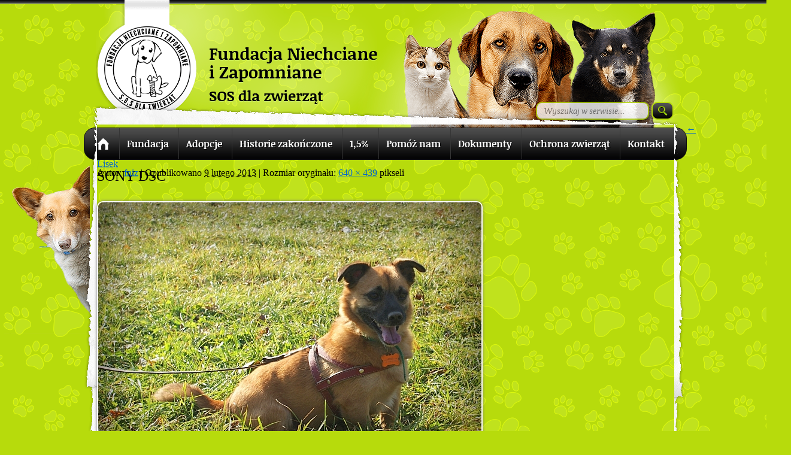

--- FILE ---
content_type: text/html; charset=UTF-8
request_url: http://niechcianeizapomniane.org/adopcje/lisek/sony-dsc-35/
body_size: 9197
content:
<!DOCTYPE html>
<!--[if IE 8 ]>    <html lang="pl-PL" class="no-js ie8"> <![endif]-->
<!--[if IE 9 ]>    <html lang="pl-PL" class="no-js ie9"> <![endif]-->
<!--[if (gt IE 9)|!(IE)]><!--> <html lang="pl-PL" class="no-js"> <!--<![endif]-->
<head>
<meta charset="UTF-8" />
<meta http-equiv="X-UA-Compatible" content="IE=9">
<title>SONY DSC - Fundacja Niechciane i ZapomnianeFundacja Niechciane i Zapomniane</title>

<meta property="og:image" content="http://niechcianeizapomniane.org/content/wp-content/uploads/logo-male.png" />
<meta property="fb:admins" content="1028293043,1664181715" />
<link rel="profile" href="http://gmpg.org/xfn/11" />
<link rel="stylesheet" media="all" href="http://niechcianeizapomniane.org/content/wp-content/themes/fniz/style.css" />
<link rel="pingback" href="http://niechcianeizapomniane.org/content/xmlrpc.php" />

<!-- MapPress Easy Google Maps Version:2.95.9 (https://www.mappresspro.com) -->
<meta name='robots' content='index, follow, max-image-preview:large, max-snippet:-1, max-video-preview:-1' />

	<!-- This site is optimized with the Yoast SEO plugin v26.8 - https://yoast.com/product/yoast-seo-wordpress/ -->
	<link rel="canonical" href="http://niechcianeizapomniane.org/adopcje/lisek/sony-dsc-35/" />
	<meta property="og:locale" content="pl_PL" />
	<meta property="og:type" content="article" />
	<meta property="og:title" content="SONY DSC - Fundacja Niechciane i Zapomniane" />
	<meta property="og:url" content="http://niechcianeizapomniane.org/adopcje/lisek/sony-dsc-35/" />
	<meta property="og:site_name" content="Fundacja Niechciane i Zapomniane" />
	<meta property="og:image" content="http://niechcianeizapomniane.org/adopcje/lisek/sony-dsc-35" />
	<meta property="og:image:width" content="640" />
	<meta property="og:image:height" content="439" />
	<meta property="og:image:type" content="image/jpeg" />
	<script type="application/ld+json" class="yoast-schema-graph">{"@context":"https://schema.org","@graph":[{"@type":"WebPage","@id":"http://niechcianeizapomniane.org/adopcje/lisek/sony-dsc-35/","url":"http://niechcianeizapomniane.org/adopcje/lisek/sony-dsc-35/","name":"SONY DSC - Fundacja Niechciane i Zapomniane","isPartOf":{"@id":"http://niechcianeizapomniane.org/#website"},"primaryImageOfPage":{"@id":"http://niechcianeizapomniane.org/adopcje/lisek/sony-dsc-35/#primaryimage"},"image":{"@id":"http://niechcianeizapomniane.org/adopcje/lisek/sony-dsc-35/#primaryimage"},"thumbnailUrl":"http://niechcianeizapomniane.org/content/wp-content/uploads/lisko8.jpg","datePublished":"2013-02-09T22:49:55+00:00","breadcrumb":{"@id":"http://niechcianeizapomniane.org/adopcje/lisek/sony-dsc-35/#breadcrumb"},"inLanguage":"pl-PL","potentialAction":[{"@type":"ReadAction","target":["http://niechcianeizapomniane.org/adopcje/lisek/sony-dsc-35/"]}]},{"@type":"ImageObject","inLanguage":"pl-PL","@id":"http://niechcianeizapomniane.org/adopcje/lisek/sony-dsc-35/#primaryimage","url":"http://niechcianeizapomniane.org/content/wp-content/uploads/lisko8.jpg","contentUrl":"http://niechcianeizapomniane.org/content/wp-content/uploads/lisko8.jpg","width":640,"height":439},{"@type":"BreadcrumbList","@id":"http://niechcianeizapomniane.org/adopcje/lisek/sony-dsc-35/#breadcrumb","itemListElement":[{"@type":"ListItem","position":1,"name":"Lisek","item":"http://niechcianeizapomniane.org/adopcje/lisek/"},{"@type":"ListItem","position":2,"name":"SONY DSC"}]},{"@type":"WebSite","@id":"http://niechcianeizapomniane.org/#website","url":"http://niechcianeizapomniane.org/","name":"Fundacja Niechciane i Zapomniane","description":"","potentialAction":[{"@type":"SearchAction","target":{"@type":"EntryPoint","urlTemplate":"http://niechcianeizapomniane.org/?s={search_term_string}"},"query-input":{"@type":"PropertyValueSpecification","valueRequired":true,"valueName":"search_term_string"}}],"inLanguage":"pl-PL"}]}</script>
	<!-- / Yoast SEO plugin. -->


<link rel="alternate" type="application/rss+xml" title="Fundacja Niechciane i Zapomniane &raquo; SONY DSC Kanał z komentarzami" href="http://niechcianeizapomniane.org/adopcje/lisek/sony-dsc-35/feed/" />
<link rel="alternate" title="oEmbed (JSON)" type="application/json+oembed" href="http://niechcianeizapomniane.org/wp-json/oembed/1.0/embed?url=http%3A%2F%2Fniechcianeizapomniane.org%2Fadopcje%2Flisek%2Fsony-dsc-35%2F" />
<link rel="alternate" title="oEmbed (XML)" type="text/xml+oembed" href="http://niechcianeizapomniane.org/wp-json/oembed/1.0/embed?url=http%3A%2F%2Fniechcianeizapomniane.org%2Fadopcje%2Flisek%2Fsony-dsc-35%2F&#038;format=xml" />
<style id='wp-img-auto-sizes-contain-inline-css' type='text/css'>
img:is([sizes=auto i],[sizes^="auto," i]){contain-intrinsic-size:3000px 1500px}
/*# sourceURL=wp-img-auto-sizes-contain-inline-css */
</style>
<link rel='stylesheet' id='lightbox-css' href='http://niechcianeizapomniane.org/content/wp-content/themes/fniz/lightbox.css?ver=6.9' type='text/css' media='all' />
<style id='wp-emoji-styles-inline-css' type='text/css'>

	img.wp-smiley, img.emoji {
		display: inline !important;
		border: none !important;
		box-shadow: none !important;
		height: 1em !important;
		width: 1em !important;
		margin: 0 0.07em !important;
		vertical-align: -0.1em !important;
		background: none !important;
		padding: 0 !important;
	}
/*# sourceURL=wp-emoji-styles-inline-css */
</style>
<link rel='stylesheet' id='wp-block-library-css' href='http://niechcianeizapomniane.org/content/wp-includes/css/dist/block-library/style.min.css?ver=6.9' type='text/css' media='all' />
<style id='global-styles-inline-css' type='text/css'>
:root{--wp--preset--aspect-ratio--square: 1;--wp--preset--aspect-ratio--4-3: 4/3;--wp--preset--aspect-ratio--3-4: 3/4;--wp--preset--aspect-ratio--3-2: 3/2;--wp--preset--aspect-ratio--2-3: 2/3;--wp--preset--aspect-ratio--16-9: 16/9;--wp--preset--aspect-ratio--9-16: 9/16;--wp--preset--color--black: #000000;--wp--preset--color--cyan-bluish-gray: #abb8c3;--wp--preset--color--white: #ffffff;--wp--preset--color--pale-pink: #f78da7;--wp--preset--color--vivid-red: #cf2e2e;--wp--preset--color--luminous-vivid-orange: #ff6900;--wp--preset--color--luminous-vivid-amber: #fcb900;--wp--preset--color--light-green-cyan: #7bdcb5;--wp--preset--color--vivid-green-cyan: #00d084;--wp--preset--color--pale-cyan-blue: #8ed1fc;--wp--preset--color--vivid-cyan-blue: #0693e3;--wp--preset--color--vivid-purple: #9b51e0;--wp--preset--gradient--vivid-cyan-blue-to-vivid-purple: linear-gradient(135deg,rgb(6,147,227) 0%,rgb(155,81,224) 100%);--wp--preset--gradient--light-green-cyan-to-vivid-green-cyan: linear-gradient(135deg,rgb(122,220,180) 0%,rgb(0,208,130) 100%);--wp--preset--gradient--luminous-vivid-amber-to-luminous-vivid-orange: linear-gradient(135deg,rgb(252,185,0) 0%,rgb(255,105,0) 100%);--wp--preset--gradient--luminous-vivid-orange-to-vivid-red: linear-gradient(135deg,rgb(255,105,0) 0%,rgb(207,46,46) 100%);--wp--preset--gradient--very-light-gray-to-cyan-bluish-gray: linear-gradient(135deg,rgb(238,238,238) 0%,rgb(169,184,195) 100%);--wp--preset--gradient--cool-to-warm-spectrum: linear-gradient(135deg,rgb(74,234,220) 0%,rgb(151,120,209) 20%,rgb(207,42,186) 40%,rgb(238,44,130) 60%,rgb(251,105,98) 80%,rgb(254,248,76) 100%);--wp--preset--gradient--blush-light-purple: linear-gradient(135deg,rgb(255,206,236) 0%,rgb(152,150,240) 100%);--wp--preset--gradient--blush-bordeaux: linear-gradient(135deg,rgb(254,205,165) 0%,rgb(254,45,45) 50%,rgb(107,0,62) 100%);--wp--preset--gradient--luminous-dusk: linear-gradient(135deg,rgb(255,203,112) 0%,rgb(199,81,192) 50%,rgb(65,88,208) 100%);--wp--preset--gradient--pale-ocean: linear-gradient(135deg,rgb(255,245,203) 0%,rgb(182,227,212) 50%,rgb(51,167,181) 100%);--wp--preset--gradient--electric-grass: linear-gradient(135deg,rgb(202,248,128) 0%,rgb(113,206,126) 100%);--wp--preset--gradient--midnight: linear-gradient(135deg,rgb(2,3,129) 0%,rgb(40,116,252) 100%);--wp--preset--font-size--small: 13px;--wp--preset--font-size--medium: 20px;--wp--preset--font-size--large: 36px;--wp--preset--font-size--x-large: 42px;--wp--preset--spacing--20: 0.44rem;--wp--preset--spacing--30: 0.67rem;--wp--preset--spacing--40: 1rem;--wp--preset--spacing--50: 1.5rem;--wp--preset--spacing--60: 2.25rem;--wp--preset--spacing--70: 3.38rem;--wp--preset--spacing--80: 5.06rem;--wp--preset--shadow--natural: 6px 6px 9px rgba(0, 0, 0, 0.2);--wp--preset--shadow--deep: 12px 12px 50px rgba(0, 0, 0, 0.4);--wp--preset--shadow--sharp: 6px 6px 0px rgba(0, 0, 0, 0.2);--wp--preset--shadow--outlined: 6px 6px 0px -3px rgb(255, 255, 255), 6px 6px rgb(0, 0, 0);--wp--preset--shadow--crisp: 6px 6px 0px rgb(0, 0, 0);}:where(.is-layout-flex){gap: 0.5em;}:where(.is-layout-grid){gap: 0.5em;}body .is-layout-flex{display: flex;}.is-layout-flex{flex-wrap: wrap;align-items: center;}.is-layout-flex > :is(*, div){margin: 0;}body .is-layout-grid{display: grid;}.is-layout-grid > :is(*, div){margin: 0;}:where(.wp-block-columns.is-layout-flex){gap: 2em;}:where(.wp-block-columns.is-layout-grid){gap: 2em;}:where(.wp-block-post-template.is-layout-flex){gap: 1.25em;}:where(.wp-block-post-template.is-layout-grid){gap: 1.25em;}.has-black-color{color: var(--wp--preset--color--black) !important;}.has-cyan-bluish-gray-color{color: var(--wp--preset--color--cyan-bluish-gray) !important;}.has-white-color{color: var(--wp--preset--color--white) !important;}.has-pale-pink-color{color: var(--wp--preset--color--pale-pink) !important;}.has-vivid-red-color{color: var(--wp--preset--color--vivid-red) !important;}.has-luminous-vivid-orange-color{color: var(--wp--preset--color--luminous-vivid-orange) !important;}.has-luminous-vivid-amber-color{color: var(--wp--preset--color--luminous-vivid-amber) !important;}.has-light-green-cyan-color{color: var(--wp--preset--color--light-green-cyan) !important;}.has-vivid-green-cyan-color{color: var(--wp--preset--color--vivid-green-cyan) !important;}.has-pale-cyan-blue-color{color: var(--wp--preset--color--pale-cyan-blue) !important;}.has-vivid-cyan-blue-color{color: var(--wp--preset--color--vivid-cyan-blue) !important;}.has-vivid-purple-color{color: var(--wp--preset--color--vivid-purple) !important;}.has-black-background-color{background-color: var(--wp--preset--color--black) !important;}.has-cyan-bluish-gray-background-color{background-color: var(--wp--preset--color--cyan-bluish-gray) !important;}.has-white-background-color{background-color: var(--wp--preset--color--white) !important;}.has-pale-pink-background-color{background-color: var(--wp--preset--color--pale-pink) !important;}.has-vivid-red-background-color{background-color: var(--wp--preset--color--vivid-red) !important;}.has-luminous-vivid-orange-background-color{background-color: var(--wp--preset--color--luminous-vivid-orange) !important;}.has-luminous-vivid-amber-background-color{background-color: var(--wp--preset--color--luminous-vivid-amber) !important;}.has-light-green-cyan-background-color{background-color: var(--wp--preset--color--light-green-cyan) !important;}.has-vivid-green-cyan-background-color{background-color: var(--wp--preset--color--vivid-green-cyan) !important;}.has-pale-cyan-blue-background-color{background-color: var(--wp--preset--color--pale-cyan-blue) !important;}.has-vivid-cyan-blue-background-color{background-color: var(--wp--preset--color--vivid-cyan-blue) !important;}.has-vivid-purple-background-color{background-color: var(--wp--preset--color--vivid-purple) !important;}.has-black-border-color{border-color: var(--wp--preset--color--black) !important;}.has-cyan-bluish-gray-border-color{border-color: var(--wp--preset--color--cyan-bluish-gray) !important;}.has-white-border-color{border-color: var(--wp--preset--color--white) !important;}.has-pale-pink-border-color{border-color: var(--wp--preset--color--pale-pink) !important;}.has-vivid-red-border-color{border-color: var(--wp--preset--color--vivid-red) !important;}.has-luminous-vivid-orange-border-color{border-color: var(--wp--preset--color--luminous-vivid-orange) !important;}.has-luminous-vivid-amber-border-color{border-color: var(--wp--preset--color--luminous-vivid-amber) !important;}.has-light-green-cyan-border-color{border-color: var(--wp--preset--color--light-green-cyan) !important;}.has-vivid-green-cyan-border-color{border-color: var(--wp--preset--color--vivid-green-cyan) !important;}.has-pale-cyan-blue-border-color{border-color: var(--wp--preset--color--pale-cyan-blue) !important;}.has-vivid-cyan-blue-border-color{border-color: var(--wp--preset--color--vivid-cyan-blue) !important;}.has-vivid-purple-border-color{border-color: var(--wp--preset--color--vivid-purple) !important;}.has-vivid-cyan-blue-to-vivid-purple-gradient-background{background: var(--wp--preset--gradient--vivid-cyan-blue-to-vivid-purple) !important;}.has-light-green-cyan-to-vivid-green-cyan-gradient-background{background: var(--wp--preset--gradient--light-green-cyan-to-vivid-green-cyan) !important;}.has-luminous-vivid-amber-to-luminous-vivid-orange-gradient-background{background: var(--wp--preset--gradient--luminous-vivid-amber-to-luminous-vivid-orange) !important;}.has-luminous-vivid-orange-to-vivid-red-gradient-background{background: var(--wp--preset--gradient--luminous-vivid-orange-to-vivid-red) !important;}.has-very-light-gray-to-cyan-bluish-gray-gradient-background{background: var(--wp--preset--gradient--very-light-gray-to-cyan-bluish-gray) !important;}.has-cool-to-warm-spectrum-gradient-background{background: var(--wp--preset--gradient--cool-to-warm-spectrum) !important;}.has-blush-light-purple-gradient-background{background: var(--wp--preset--gradient--blush-light-purple) !important;}.has-blush-bordeaux-gradient-background{background: var(--wp--preset--gradient--blush-bordeaux) !important;}.has-luminous-dusk-gradient-background{background: var(--wp--preset--gradient--luminous-dusk) !important;}.has-pale-ocean-gradient-background{background: var(--wp--preset--gradient--pale-ocean) !important;}.has-electric-grass-gradient-background{background: var(--wp--preset--gradient--electric-grass) !important;}.has-midnight-gradient-background{background: var(--wp--preset--gradient--midnight) !important;}.has-small-font-size{font-size: var(--wp--preset--font-size--small) !important;}.has-medium-font-size{font-size: var(--wp--preset--font-size--medium) !important;}.has-large-font-size{font-size: var(--wp--preset--font-size--large) !important;}.has-x-large-font-size{font-size: var(--wp--preset--font-size--x-large) !important;}
/*# sourceURL=global-styles-inline-css */
</style>

<style id='classic-theme-styles-inline-css' type='text/css'>
/*! This file is auto-generated */
.wp-block-button__link{color:#fff;background-color:#32373c;border-radius:9999px;box-shadow:none;text-decoration:none;padding:calc(.667em + 2px) calc(1.333em + 2px);font-size:1.125em}.wp-block-file__button{background:#32373c;color:#fff;text-decoration:none}
/*# sourceURL=/wp-includes/css/classic-themes.min.css */
</style>
<link rel='stylesheet' id='contact-form-7-css' href='http://niechcianeizapomniane.org/content/wp-content/plugins/contact-form-7/includes/css/styles.css?ver=6.1.4' type='text/css' media='all' />
<link rel='stylesheet' id='mappress-leaflet-css' href='http://niechcianeizapomniane.org/content/wp-content/plugins/mappress-google-maps-for-wordpress/lib/leaflet/leaflet.css?ver=1.7.1' type='text/css' media='all' />
<link rel='stylesheet' id='mappress-css' href='http://niechcianeizapomniane.org/content/wp-content/plugins/mappress-google-maps-for-wordpress/css/mappress.css?ver=2.95.9' type='text/css' media='all' />
<link rel='stylesheet' id='slider-css' href='http://niechcianeizapomniane.org/content/wp-content/plugins/easing-slider/css/slider.css?ver=1.2.1' type='text/css' media='all' />
<script type="text/javascript" src="http://niechcianeizapomniane.org/content/wp-includes/js/jquery/jquery.min.js?ver=3.7.1" id="jquery-core-js"></script>
<script type="text/javascript" src="http://niechcianeizapomniane.org/content/wp-includes/js/jquery/jquery-migrate.min.js?ver=3.4.1" id="jquery-migrate-js"></script>
<script type="text/javascript" src="http://niechcianeizapomniane.org/content/wp-content/themes/fniz/js/jquery-ui-1.8.18.custom.min.js?ver=6.9" id="ui-js"></script>
<script type="text/javascript" src="http://niechcianeizapomniane.org/content/wp-content/themes/fniz/js/jquery.smooth-scroll.min.js?ver=6.9" id="smoothscroll-js"></script>
<script type="text/javascript" src="http://niechcianeizapomniane.org/content/wp-content/themes/fniz/js/lightbox.js?ver=6.9" id="lightbox-js"></script>
<script type="text/javascript" src="http://niechcianeizapomniane.org/content/wp-content/plugins/easing-slider/js/jquery.easing.js?ver=1.3" id="easing-js"></script>
<script type="text/javascript" src="http://niechcianeizapomniane.org/content/wp-content/plugins/easing-slider/js/script.js?ver=1.2.1" id="script-js"></script>
<link rel="https://api.w.org/" href="http://niechcianeizapomniane.org/wp-json/" /><link rel="alternate" title="JSON" type="application/json" href="http://niechcianeizapomniane.org/wp-json/wp/v2/media/6100" /><link rel="EditURI" type="application/rsd+xml" title="RSD" href="http://niechcianeizapomniane.org/content/xmlrpc.php?rsd" />
<meta name="generator" content="WordPress 6.9" />
<link rel='shortlink' href='http://niechcianeizapomniane.org/?p=6100' />

<!-- Start of Easing Slider -->
<style type="text/css">ul.lof-navigator li{background: url(http://niechcianeizapomniane.org/content/wp-content/themes/fniz/images/pagination.png) 0 0 no-repeat;} ul.lof-navigator li.active{background: url(http://niechcianeizapomniane.org/content/wp-content/themes/fniz/images/pagination.png) 0 0 no-repeat;}
.lof-opacity{width:728px;height:px;}
.lof-opacity li{width:728px;height:px;}
</style>

<script type="text/javascript">
jQuery.noConflict();
jQuery(document).ready( function($){	
	var buttons = { previous:$('#lofslidecontent45 .lof-previous') , next:$('#lofslidecontent45 .lof-next') };
	$obj = $('#lofslidecontent45')
	.lofJSidernews( { interval : 5000,
	direction : 'opacity',
	duration : 1200,
	auto : true,
	maxItemDisplay : 10,
	startItem:0,
	navPosition     : 'horizontal', // horizontal
	navigatorHeight : 15,
	navigatorWidth  : 25,
	buttons : buttons,
	mainWidth:728} );	
});</script>
<!-- End of Easing Slider -->
</head>

<body class="attachment wp-singular attachment-template-default single single-attachment postid-6100 attachmentid-6100 attachment-jpeg wp-theme-fniz">
<div id="top-bar"></div>

<!--[if lte IE 8 ]>
<noscript><strong>JavaScript is required for this website to be displayed correctly. Please enable JavaScript before continuing...</strong></noscript>
<![endif]-->

<div id="outer-wrapper">
<div class="wrapper">
	<header class="header">
		<a href="http://niechcianeizapomniane.org" id="logo"></a>
		
		<div id="top-area"><form method="get" id="searchform" action="http://niechcianeizapomniane.org/">
<div><input type="text" size="put_a_size_here" name="s" id="s" value="Wyszukaj w serwisie..." onfocus="if(this.value==this.defaultValue)this.value='';" onblur="if(this.value=='')this.value=this.defaultValue;"/>
<input type="submit" id="searchsubmit" value="" class="btn" />
</div>
</form></div>
			
	<nav id="nav" role="navigation">
		<div class="header-menu"><ul id="menu-menu-glowne" class="menu"><li id="menu-item-23139" class="menu-item menu-item-type-custom menu-item-object-custom menu-item-home first menu-item-23139 link-1"><a href="https://niechcianeizapomniane.org">Strona główna</a></li>
<li id="menu-item-23137" class="menu-item menu-item-type-post_type menu-item-object-page menu-item-23137 link-2"><a href="http://niechcianeizapomniane.org/fundacja/">Fundacja</a></li>
<li id="menu-item-23119" class="menu-item menu-item-type-taxonomy menu-item-object-category menu-item-has-children menu-item-23119 link-3"><a href="http://niechcianeizapomniane.org/category/adopcje/">Adopcje</a>
<ul class="sub-menu">
	<li id="menu-item-23124" class="menu-item menu-item-type-taxonomy menu-item-object-category menu-item-23124 link-4"><a href="http://niechcianeizapomniane.org/category/adopcje/psy/">Psy</a></li>
	<li id="menu-item-23123" class="menu-item menu-item-type-taxonomy menu-item-object-category menu-item-23123 link-5"><a href="http://niechcianeizapomniane.org/category/adopcje/koty/">Koty</a></li>
	<li id="menu-item-23122" class="menu-item menu-item-type-taxonomy menu-item-object-category menu-item-23122 link-6"><a href="http://niechcianeizapomniane.org/category/adopcje/inne-zwierzeta/">Inne zwierzęta</a></li>
	<li id="menu-item-23128" class="menu-item menu-item-type-post_type menu-item-object-page menu-item-23128 link-7"><a href="http://niechcianeizapomniane.org/dt/">Domy tymczasowe</a></li>
	<li id="menu-item-23127" class="menu-item menu-item-type-post_type menu-item-object-page menu-item-23127 link-8"><a href="http://niechcianeizapomniane.org/adopcje-wirtualne/">Adopcje wirtualne</a></li>
</ul>
</li>
<li id="menu-item-23120" class="menu-item menu-item-type-taxonomy menu-item-object-category menu-item-has-children menu-item-23120 link-9"><a href="http://niechcianeizapomniane.org/category/szczesliwe-zakonczenia/">Historie zakończone</a>
<ul class="sub-menu">
	<li id="menu-item-23126" class="menu-item menu-item-type-taxonomy menu-item-object-category menu-item-23126 link-10"><a href="http://niechcianeizapomniane.org/category/szczesliwe-zakonczenia/">Szczęśliwe zakończenia</a></li>
	<li id="menu-item-23125" class="menu-item menu-item-type-taxonomy menu-item-object-category menu-item-23125 link-11"><a href="http://niechcianeizapomniane.org/category/pozegnania/">Pożegnania</a></li>
</ul>
</li>
<li id="menu-item-23129" class="menu-item menu-item-type-custom menu-item-object-custom menu-item-23129 link-12"><a href="https://niechcianeizapomniane.org/poltoraprocent/">1,5%</a></li>
<li id="menu-item-23130" class="menu-item menu-item-type-post_type menu-item-object-page menu-item-has-children menu-item-23130 link-13"><a href="http://niechcianeizapomniane.org/przekaz-darowizne/">Pomóż nam</a>
<ul class="sub-menu">
	<li id="menu-item-23134" class="menu-item menu-item-type-post_type menu-item-object-page menu-item-23134 link-14"><a href="http://niechcianeizapomniane.org/przekaz-darowizne/">Przekaż darowiznę</a></li>
	<li id="menu-item-23131" class="menu-item menu-item-type-post_type menu-item-object-page menu-item-23131 link-15"><a href="http://niechcianeizapomniane.org/dary-rzeczowe/">Dary rzeczowe</a></li>
	<li id="menu-item-23132" class="menu-item menu-item-type-post_type menu-item-object-page menu-item-23132 link-16"><a href="http://niechcianeizapomniane.org/zostan-sponsorem/">Zostań sponsorem</a></li>
</ul>
</li>
<li id="menu-item-23136" class="menu-item menu-item-type-post_type menu-item-object-page menu-item-has-children menu-item-23136 link-17"><a href="http://niechcianeizapomniane.org/dokumenty/">Dokumenty</a>
<ul class="sub-menu">
	<li id="menu-item-23141" class="menu-item menu-item-type-custom menu-item-object-custom menu-item-23141 link-18"><a href="http://niechcianeizapomniane.org/content/wp-content/uploads/ANKIETA-PRZEDADOPCYJNA-PIES2-z-rodo-5.doc">ANKIETA PIES</a></li>
	<li id="menu-item-23142" class="menu-item menu-item-type-custom menu-item-object-custom menu-item-23142 link-19"><a href="http://niechcianeizapomniane.org/content/wp-content/uploads/ANKIETA-PRZEDADOPCYJNA-KOT-z-rodo-1.doc">ANKIETA KOT</a></li>
	<li id="menu-item-23143" class="menu-item menu-item-type-custom menu-item-object-custom menu-item-23143 link-20"><a href="http://niechcianeizapomniane.org/content/wp-content/uploads/ANKIETA-DLA-DOMOW-TYMCZASOWYCH-RODO-1.doc">Ankieta DT</a></li>
	<li id="menu-item-23144" class="menu-item menu-item-type-custom menu-item-object-custom menu-item-23144 link-21"><a href="http://niechcianeizapomniane.org/content/wp-content/uploads/Umowa-adopcyjna-PIES-.pdf">Umowa adopcyjna PIES</a></li>
	<li id="menu-item-23145" class="menu-item menu-item-type-custom menu-item-object-custom menu-item-23145 link-22"><a href="http://niechcianeizapomniane.org/content/wp-content/uploads/umowa-adopcyjna-KOT-z-rodo.pdf">Umowa adopcyjna KOT</a></li>
	<li id="menu-item-23146" class="menu-item menu-item-type-custom menu-item-object-custom menu-item-23146 link-23"><a href="http://niechcianeizapomniane.org/content/wp-content/uploads/UMOWA-DOM-TYMCZASOWY-4.doc">Umowa DT</a></li>
</ul>
</li>
<li id="menu-item-23140" class="menu-item menu-item-type-post_type menu-item-object-page menu-item-23140 link-24"><a href="http://niechcianeizapomniane.org/ustawa-o-ochronie-zwierzat/">Ochrona zwierząt</a></li>
<li id="menu-item-23133" class="menu-item menu-item-type-post_type menu-item-object-page last menu-item-23133 link-25"><a href="http://niechcianeizapomniane.org/kontakt/">Kontakt</a></li>
</ul></div>	</nav>
	
	</header><!-- #header -->
		
	<div id="main">
		<div id="container" class="single-attachment">
			<div id="content" role="main">


									<p class="page-title"><a href="http://niechcianeizapomniane.org/adopcje/lisek/" title="Powróć do Lisek" rel="gallery"><span class="meta-nav">&larr;</span> Lisek</a></p>
				
				<article id="post-6100" class="post-6100 attachment type-attachment status-inherit hentry">
					<header>
						<h2 class="entry-title">SONY DSC</h2>

						<p class="entry-meta">
							<span class="meta-prep meta-prep-author">Autor:</span> <span class="author vcard"><a class="url fn n" href="http://niechcianeizapomniane.org/author/fniz/" title="Zobacz wszystkie wpisy, których autorem jest fniz">fniz</a></span>							<span class="meta-sep">|</span>
							<span class="meta-prep meta-prep-entry-date">Opublikowano</span> <span class="entry-date"><abbr class="published" title="23:49">9 lutego 2013</abbr></span> <span class="meta-sep">|</span> Rozmiar oryginału: <a href="http://niechcianeizapomniane.org/content/wp-content/uploads/lisko8.jpg" title="Odnośnik do pełnowymiarowego obrazka">640 &times; 439</a> pikseli													</p><!-- .entry-meta -->

					</header>



					<div class="entry-content">
						<div class="entry-attachment">
						<p class="attachment"><a href="http://niechcianeizapomniane.org/adopcje/lisek/pies-221-2-2/" title="SONY DSC" rel="attachment"><img width="640" height="439" src="http://niechcianeizapomniane.org/content/wp-content/uploads/lisko8.jpg" class="attachment-900x9999 size-900x9999" alt="" decoding="async" fetchpriority="high" srcset="http://niechcianeizapomniane.org/content/wp-content/uploads/lisko8.jpg 640w, http://niechcianeizapomniane.org/content/wp-content/uploads/lisko8-250x171.jpg 250w" sizes="(max-width: 640px) 100vw, 640px" /></a></p>

						<div id="nav-below" class="navigation">
							<div class="nav-previous"><a data-lightbox="galeria" class="adopcje-thumbnail" href='http://niechcianeizapomniane.org/adopcje/lisek/sony-dsc-34/'>SONY DSC</a></div>
							<div class="nav-next"><a data-lightbox="galeria" class="adopcje-thumbnail" href='http://niechcianeizapomniane.org/adopcje/lisek/pies-221-2-2/'>pies-221-2</a></div>
						</div><!-- #nav-below -->
						</div><!-- .entry-attachment -->
						<div class="entry-caption"></div>


					</div><!-- .entry-content -->

					<footer class="entry-utility">
						Dodaj zakładkę do <a href="http://niechcianeizapomniane.org/adopcje/lisek/sony-dsc-35/" title="Bezpośredni odnośnik do SONY DSC" rel="bookmark">bezpośredniego odnośnika</a>.											</footer><!-- .entry-utility -->
				</article><!-- #post-## -->


			<div id="comments">




	<div id="respond" class="comment-respond">
		<h3 id="reply-title" class="comment-reply-title">Dodaj komentarz</h3><p class="must-log-in">Musisz się <a href="http://niechcianeizapomniane.org/content/wp-login.php?redirect_to=http%3A%2F%2Fniechcianeizapomniane.org%2Fadopcje%2Flisek%2Fsony-dsc-35%2F">zalogować</a>, aby móc dodać komentarz.</p>	</div><!-- #respond -->
	
</div><!-- #comments -->


			</div><!-- #content -->
		</div><!-- #container -->

</div></div></div>
	
	<footer role="contentinfo" id="footer">
		
		<div class="wrapper">

		<div class="menu-footer"><ul id="menu-menu-stopka4" class="menu"><li id="menu-item-48" class="menu-item menu-item-type-post_type menu-item-object-page first menu-item-48 link-1"><a href="http://niechcianeizapomniane.org/dokumenty/">Dokumenty</a></li>
<li id="menu-item-23147" class="menu-item menu-item-type-post_type menu-item-object-page menu-item-23147 link-2"><a href="http://niechcianeizapomniane.org/sprawozdania/">Sprawozdania</a></li>
<li id="menu-item-23148" class="menu-item menu-item-type-post_type menu-item-object-page last menu-item-23148 link-3"><a href="http://niechcianeizapomniane.org/statut/">Statut</a></li>
</ul></div>		<div class="menu-footer"><ul id="menu-menu-stopka2" class="menu"><li id="menu-item-23149" class="menu-item menu-item-type-post_type menu-item-object-page first menu-item-23149 link-1"><a href="http://niechcianeizapomniane.org/bannery/">Logo</a></li>
<li id="menu-item-23150" class="menu-item menu-item-type-post_type menu-item-object-page menu-item-23150 link-2"><a href="http://niechcianeizapomniane.org/przyjaciele/">Przyjaciele</a></li>
<li id="menu-item-23151" class="menu-item menu-item-type-post_type menu-item-object-page menu-item-23151 link-3"><a href="http://niechcianeizapomniane.org/lecznice-wspolpracujace/">Lecznice</a></li>
<li id="menu-item-23196" class="menu-item menu-item-type-post_type menu-item-object-page last menu-item-23196 link-4"><a href="http://niechcianeizapomniane.org/polityka-prywatnosci/">Polityka prywatności</a></li>
</ul></div>		<div class="menu-footer last-footer"><ul id="menu-menu-stopka3" class="menu"><li id="menu-item-23153" class="menu-item menu-item-type-post_type menu-item-object-page first last menu-item-23153 link-1"><a href="http://niechcianeizapomniane.org/sterylizacje/">Sterylizacje</a></li>
</ul></div>		
		<a href="#" id="footer-logos"><img src="http://niechcianeizapomniane.org/content/wp-content/themes/fniz/images/opp.png"></a>
		
		<span id="footer-sub">© 2013 <b>Fundacja Niechciane i Zapomniane</b>. Wszelkie prawa zastrzeżone.<br/>
		Projekt i realizacja: agencja interaktywna <strong><a href="http://concepts.pl/">Concepts.</a><a href="http://jaksiepisze.pl/">pl</a></strong></span></div>

		</div>
		
	</footer><!-- #footer -->

	</div><!-- #main -->
</div><!-- #wrapper -->
</div><!-- #outer-wrapper -->

<script type="speculationrules">
{"prefetch":[{"source":"document","where":{"and":[{"href_matches":"/*"},{"not":{"href_matches":["/content/wp-*.php","/content/wp-admin/*","/content/wp-content/uploads/*","/content/wp-content/*","/content/wp-content/plugins/*","/content/wp-content/themes/fniz/*","/*\\?(.+)"]}},{"not":{"selector_matches":"a[rel~=\"nofollow\"]"}},{"not":{"selector_matches":".no-prefetch, .no-prefetch a"}}]},"eagerness":"conservative"}]}
</script>
<script type="text/javascript" src="http://niechcianeizapomniane.org/content/wp-includes/js/dist/hooks.min.js?ver=dd5603f07f9220ed27f1" id="wp-hooks-js"></script>
<script type="text/javascript" src="http://niechcianeizapomniane.org/content/wp-includes/js/dist/i18n.min.js?ver=c26c3dc7bed366793375" id="wp-i18n-js"></script>
<script type="text/javascript" id="wp-i18n-js-after">
/* <![CDATA[ */
wp.i18n.setLocaleData( { 'text direction\u0004ltr': [ 'ltr' ] } );
wp.i18n.setLocaleData( { 'text direction\u0004ltr': [ 'ltr' ] } );
//# sourceURL=wp-i18n-js-after
/* ]]> */
</script>
<script type="text/javascript" src="http://niechcianeizapomniane.org/content/wp-content/plugins/contact-form-7/includes/swv/js/index.js?ver=6.1.4" id="swv-js"></script>
<script type="text/javascript" id="contact-form-7-js-translations">
/* <![CDATA[ */
( function( domain, translations ) {
	var localeData = translations.locale_data[ domain ] || translations.locale_data.messages;
	localeData[""].domain = domain;
	wp.i18n.setLocaleData( localeData, domain );
} )( "contact-form-7", {"translation-revision-date":"2025-12-11 12:03:49+0000","generator":"GlotPress\/4.0.3","domain":"messages","locale_data":{"messages":{"":{"domain":"messages","plural-forms":"nplurals=3; plural=(n == 1) ? 0 : ((n % 10 >= 2 && n % 10 <= 4 && (n % 100 < 12 || n % 100 > 14)) ? 1 : 2);","lang":"pl"},"This contact form is placed in the wrong place.":["Ten formularz kontaktowy zosta\u0142 umieszczony w niew\u0142a\u015bciwym miejscu."],"Error:":["B\u0142\u0105d:"]}},"comment":{"reference":"includes\/js\/index.js"}} );
//# sourceURL=contact-form-7-js-translations
/* ]]> */
</script>
<script type="text/javascript" id="contact-form-7-js-before">
/* <![CDATA[ */
var wpcf7 = {
    "api": {
        "root": "http:\/\/niechcianeizapomniane.org\/wp-json\/",
        "namespace": "contact-form-7\/v1"
    }
};
//# sourceURL=contact-form-7-js-before
/* ]]> */
</script>
<script type="text/javascript" src="http://niechcianeizapomniane.org/content/wp-content/plugins/contact-form-7/includes/js/index.js?ver=6.1.4" id="contact-form-7-js"></script>
<script id="wp-emoji-settings" type="application/json">
{"baseUrl":"https://s.w.org/images/core/emoji/17.0.2/72x72/","ext":".png","svgUrl":"https://s.w.org/images/core/emoji/17.0.2/svg/","svgExt":".svg","source":{"concatemoji":"http://niechcianeizapomniane.org/content/wp-includes/js/wp-emoji-release.min.js?ver=6.9"}}
</script>
<script type="module">
/* <![CDATA[ */
/*! This file is auto-generated */
const a=JSON.parse(document.getElementById("wp-emoji-settings").textContent),o=(window._wpemojiSettings=a,"wpEmojiSettingsSupports"),s=["flag","emoji"];function i(e){try{var t={supportTests:e,timestamp:(new Date).valueOf()};sessionStorage.setItem(o,JSON.stringify(t))}catch(e){}}function c(e,t,n){e.clearRect(0,0,e.canvas.width,e.canvas.height),e.fillText(t,0,0);t=new Uint32Array(e.getImageData(0,0,e.canvas.width,e.canvas.height).data);e.clearRect(0,0,e.canvas.width,e.canvas.height),e.fillText(n,0,0);const a=new Uint32Array(e.getImageData(0,0,e.canvas.width,e.canvas.height).data);return t.every((e,t)=>e===a[t])}function p(e,t){e.clearRect(0,0,e.canvas.width,e.canvas.height),e.fillText(t,0,0);var n=e.getImageData(16,16,1,1);for(let e=0;e<n.data.length;e++)if(0!==n.data[e])return!1;return!0}function u(e,t,n,a){switch(t){case"flag":return n(e,"\ud83c\udff3\ufe0f\u200d\u26a7\ufe0f","\ud83c\udff3\ufe0f\u200b\u26a7\ufe0f")?!1:!n(e,"\ud83c\udde8\ud83c\uddf6","\ud83c\udde8\u200b\ud83c\uddf6")&&!n(e,"\ud83c\udff4\udb40\udc67\udb40\udc62\udb40\udc65\udb40\udc6e\udb40\udc67\udb40\udc7f","\ud83c\udff4\u200b\udb40\udc67\u200b\udb40\udc62\u200b\udb40\udc65\u200b\udb40\udc6e\u200b\udb40\udc67\u200b\udb40\udc7f");case"emoji":return!a(e,"\ud83e\u1fac8")}return!1}function f(e,t,n,a){let r;const o=(r="undefined"!=typeof WorkerGlobalScope&&self instanceof WorkerGlobalScope?new OffscreenCanvas(300,150):document.createElement("canvas")).getContext("2d",{willReadFrequently:!0}),s=(o.textBaseline="top",o.font="600 32px Arial",{});return e.forEach(e=>{s[e]=t(o,e,n,a)}),s}function r(e){var t=document.createElement("script");t.src=e,t.defer=!0,document.head.appendChild(t)}a.supports={everything:!0,everythingExceptFlag:!0},new Promise(t=>{let n=function(){try{var e=JSON.parse(sessionStorage.getItem(o));if("object"==typeof e&&"number"==typeof e.timestamp&&(new Date).valueOf()<e.timestamp+604800&&"object"==typeof e.supportTests)return e.supportTests}catch(e){}return null}();if(!n){if("undefined"!=typeof Worker&&"undefined"!=typeof OffscreenCanvas&&"undefined"!=typeof URL&&URL.createObjectURL&&"undefined"!=typeof Blob)try{var e="postMessage("+f.toString()+"("+[JSON.stringify(s),u.toString(),c.toString(),p.toString()].join(",")+"));",a=new Blob([e],{type:"text/javascript"});const r=new Worker(URL.createObjectURL(a),{name:"wpTestEmojiSupports"});return void(r.onmessage=e=>{i(n=e.data),r.terminate(),t(n)})}catch(e){}i(n=f(s,u,c,p))}t(n)}).then(e=>{for(const n in e)a.supports[n]=e[n],a.supports.everything=a.supports.everything&&a.supports[n],"flag"!==n&&(a.supports.everythingExceptFlag=a.supports.everythingExceptFlag&&a.supports[n]);var t;a.supports.everythingExceptFlag=a.supports.everythingExceptFlag&&!a.supports.flag,a.supports.everything||((t=a.source||{}).concatemoji?r(t.concatemoji):t.wpemoji&&t.twemoji&&(r(t.twemoji),r(t.wpemoji)))});
//# sourceURL=http://niechcianeizapomniane.org/content/wp-includes/js/wp-emoji-loader.min.js
/* ]]> */
</script>

<script type="text/javascript">
  var _gaq = _gaq || [];
  _gaq.push(['_setAccount', 'UA-1257692-1']);
  _gaq.push(['_trackPageview']);
  (function() {
    var ga = document.createElement('script'); ga.type = 'text/javascript'; ga.async = true;
    ga.src = ('https:' == document.location.protocol ? 'https://ssl' : 'http://www') + '.google-analytics.com/ga.js';
    var s = document.getElementsByTagName('script')[0]; s.parentNode.insertBefore(ga, s);
  })();
</script>

</body>
</html>